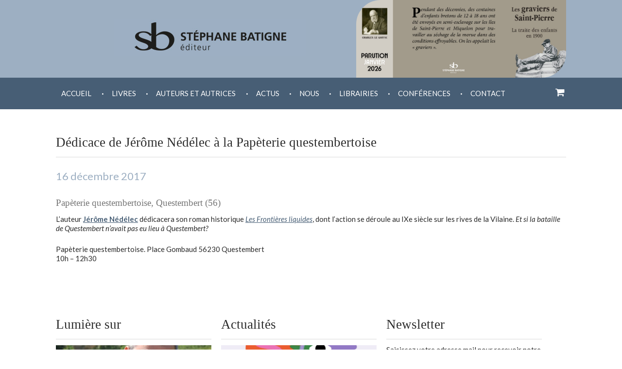

--- FILE ---
content_type: text/html; charset=UTF-8
request_url: https://www.stephanebatigne.com/actualite-sb/dedicace-de-jerome-nedelec-a-papeterie-questembertoise/
body_size: 12252
content:
<!DOCTYPE html>
<!--[if IE 7]>
<html class="ie ie7" lang="fr-FR">
<![endif]-->
<!--[if IE 8]>
<html class="ie ie8" lang="fr-FR">
<![endif]-->
<!--[if !(IE 7) | !(IE 8) ]><!-->
<html lang="fr-FR">
<!--<![endif]-->
<head>
	<meta charset="UTF-8">
	<meta name="viewport" content="width=device-width">
	<title>Dédicace de Jérôme Nédélec à la Papèterie questembertoise - Stéphane Batigne Éditeur</title>
	<link rel="profile" href="http://gmpg.org/xfn/11">
	<link rel="pingback" href="">
	<!--[if lt IE 9]>
	<script src="https://www.stephanebatigne.com/wp-content/themes/maison-edition/js/html5.js"></script>
	<![endif]-->
	<meta name='robots' content='index, follow, max-image-preview:large, max-snippet:-1, max-video-preview:-1' />

	<!-- This site is optimized with the Yoast SEO plugin v19.11 - https://yoast.com/wordpress/plugins/seo/ -->
	<meta name="description" content="L&#039;auteur Jérôme Nédélec dédicacera son roman historique Les Frontières liquides, dont l&#039;action se déroule au IXe siècle sur les rives de la Vilaine. Et si" />
	<link rel="canonical" href="https://www.stephanebatigne.com/actualite-sb/dedicace-de-jerome-nedelec-a-papeterie-questembertoise/" />
	<meta property="og:locale" content="fr_FR" />
	<meta property="og:type" content="article" />
	<meta property="og:title" content="Dédicace de Jérôme Nédélec à la Papèterie questembertoise - Stéphane Batigne Éditeur" />
	<meta property="og:description" content="L&#039;auteur Jérôme Nédélec dédicacera son roman historique Les Frontières liquides, dont l&#039;action se déroule au IXe siècle sur les rives de la Vilaine. Et si" />
	<meta property="og:url" content="https://www.stephanebatigne.com/actualite-sb/dedicace-de-jerome-nedelec-a-papeterie-questembertoise/" />
	<meta property="og:site_name" content="Stéphane Batigne Éditeur" />
	<meta property="og:image" content="https://www.stephanebatigne.com/wp-content/uploads/2017/08/jerome-nedelec-par-louise-bastet2.jpg" />
	<meta property="og:image:width" content="800" />
	<meta property="og:image:height" content="800" />
	<meta property="og:image:type" content="image/jpeg" />
	<script type="application/ld+json" class="yoast-schema-graph">{"@context":"https://schema.org","@graph":[{"@type":"WebPage","@id":"https://www.stephanebatigne.com/actualite-sb/dedicace-de-jerome-nedelec-a-papeterie-questembertoise/","url":"https://www.stephanebatigne.com/actualite-sb/dedicace-de-jerome-nedelec-a-papeterie-questembertoise/","name":"Dédicace de Jérôme Nédélec à la Papèterie questembertoise - Stéphane Batigne Éditeur","isPartOf":{"@id":"https://www.stephanebatigne.com/#website"},"primaryImageOfPage":{"@id":"https://www.stephanebatigne.com/actualite-sb/dedicace-de-jerome-nedelec-a-papeterie-questembertoise/#primaryimage"},"image":{"@id":"https://www.stephanebatigne.com/actualite-sb/dedicace-de-jerome-nedelec-a-papeterie-questembertoise/#primaryimage"},"thumbnailUrl":"https://www.stephanebatigne.com/wp-content/uploads/2017/08/jerome-nedelec-par-louise-bastet2.jpg","datePublished":"2017-09-26T14:21:14+00:00","dateModified":"2017-09-26T14:21:14+00:00","description":"L'auteur Jérôme Nédélec dédicacera son roman historique Les Frontières liquides, dont l'action se déroule au IXe siècle sur les rives de la Vilaine. Et si","breadcrumb":{"@id":"https://www.stephanebatigne.com/actualite-sb/dedicace-de-jerome-nedelec-a-papeterie-questembertoise/#breadcrumb"},"inLanguage":"fr-FR","potentialAction":[{"@type":"ReadAction","target":["https://www.stephanebatigne.com/actualite-sb/dedicace-de-jerome-nedelec-a-papeterie-questembertoise/"]}]},{"@type":"ImageObject","inLanguage":"fr-FR","@id":"https://www.stephanebatigne.com/actualite-sb/dedicace-de-jerome-nedelec-a-papeterie-questembertoise/#primaryimage","url":"https://www.stephanebatigne.com/wp-content/uploads/2017/08/jerome-nedelec-par-louise-bastet2.jpg","contentUrl":"https://www.stephanebatigne.com/wp-content/uploads/2017/08/jerome-nedelec-par-louise-bastet2.jpg","width":800,"height":800,"caption":"© Louise Bastet"},{"@type":"BreadcrumbList","@id":"https://www.stephanebatigne.com/actualite-sb/dedicace-de-jerome-nedelec-a-papeterie-questembertoise/#breadcrumb","itemListElement":[{"@type":"ListItem","position":1,"name":"Accueil","item":"https://www.stephanebatigne.com/"},{"@type":"ListItem","position":2,"name":"Actualités","item":"https://www.stephanebatigne.com/actualite-sb/"},{"@type":"ListItem","position":3,"name":"Dédicace de Jérôme Nédélec à la Papèterie questembertoise"}]},{"@type":"WebSite","@id":"https://www.stephanebatigne.com/#website","url":"https://www.stephanebatigne.com/","name":"Stéphane Batigne Éditeur","description":"","potentialAction":[{"@type":"SearchAction","target":{"@type":"EntryPoint","urlTemplate":"https://www.stephanebatigne.com/?s={search_term_string}"},"query-input":"required name=search_term_string"}],"inLanguage":"fr-FR"}]}</script>
	<!-- / Yoast SEO plugin. -->


<link rel='dns-prefetch' href='//fonts.googleapis.com' />
<link rel="alternate" type="application/rss+xml" title="Stéphane Batigne Éditeur &raquo; Flux" href="https://www.stephanebatigne.com/feed/" />
<link rel="alternate" type="application/rss+xml" title="Stéphane Batigne Éditeur &raquo; Flux des commentaires" href="https://www.stephanebatigne.com/comments/feed/" />
<script type="text/javascript">
window._wpemojiSettings = {"baseUrl":"https:\/\/s.w.org\/images\/core\/emoji\/14.0.0\/72x72\/","ext":".png","svgUrl":"https:\/\/s.w.org\/images\/core\/emoji\/14.0.0\/svg\/","svgExt":".svg","source":{"concatemoji":"https:\/\/www.stephanebatigne.com\/wp-includes\/js\/wp-emoji-release.min.js?ver=6.1.9"}};
/*! This file is auto-generated */
!function(e,a,t){var n,r,o,i=a.createElement("canvas"),p=i.getContext&&i.getContext("2d");function s(e,t){var a=String.fromCharCode,e=(p.clearRect(0,0,i.width,i.height),p.fillText(a.apply(this,e),0,0),i.toDataURL());return p.clearRect(0,0,i.width,i.height),p.fillText(a.apply(this,t),0,0),e===i.toDataURL()}function c(e){var t=a.createElement("script");t.src=e,t.defer=t.type="text/javascript",a.getElementsByTagName("head")[0].appendChild(t)}for(o=Array("flag","emoji"),t.supports={everything:!0,everythingExceptFlag:!0},r=0;r<o.length;r++)t.supports[o[r]]=function(e){if(p&&p.fillText)switch(p.textBaseline="top",p.font="600 32px Arial",e){case"flag":return s([127987,65039,8205,9895,65039],[127987,65039,8203,9895,65039])?!1:!s([55356,56826,55356,56819],[55356,56826,8203,55356,56819])&&!s([55356,57332,56128,56423,56128,56418,56128,56421,56128,56430,56128,56423,56128,56447],[55356,57332,8203,56128,56423,8203,56128,56418,8203,56128,56421,8203,56128,56430,8203,56128,56423,8203,56128,56447]);case"emoji":return!s([129777,127995,8205,129778,127999],[129777,127995,8203,129778,127999])}return!1}(o[r]),t.supports.everything=t.supports.everything&&t.supports[o[r]],"flag"!==o[r]&&(t.supports.everythingExceptFlag=t.supports.everythingExceptFlag&&t.supports[o[r]]);t.supports.everythingExceptFlag=t.supports.everythingExceptFlag&&!t.supports.flag,t.DOMReady=!1,t.readyCallback=function(){t.DOMReady=!0},t.supports.everything||(n=function(){t.readyCallback()},a.addEventListener?(a.addEventListener("DOMContentLoaded",n,!1),e.addEventListener("load",n,!1)):(e.attachEvent("onload",n),a.attachEvent("onreadystatechange",function(){"complete"===a.readyState&&t.readyCallback()})),(e=t.source||{}).concatemoji?c(e.concatemoji):e.wpemoji&&e.twemoji&&(c(e.twemoji),c(e.wpemoji)))}(window,document,window._wpemojiSettings);
</script>
<style type="text/css">
img.wp-smiley,
img.emoji {
	display: inline !important;
	border: none !important;
	box-shadow: none !important;
	height: 1em !important;
	width: 1em !important;
	margin: 0 0.07em !important;
	vertical-align: -0.1em !important;
	background: none !important;
	padding: 0 !important;
}
</style>
	<link rel='stylesheet' id='wc-block-vendors-style-css' href='https://www.stephanebatigne.com/wp-content/plugins/woocommerce/packages/woocommerce-blocks/build/vendors-style.css?ver=4.9.1' type='text/css' media='all' />
<link rel='stylesheet' id='wc-block-style-css' href='https://www.stephanebatigne.com/wp-content/plugins/woocommerce/packages/woocommerce-blocks/build/style.css?ver=4.9.1' type='text/css' media='all' />
<link rel='stylesheet' id='edsanimate-animo-css-css' href='https://www.stephanebatigne.com/wp-content/plugins/animate-it/assets/css/animate-animo.css?ver=6.1.9' type='text/css' media='all' />
<link rel='stylesheet' id='rs-plugin-settings-css' href='https://www.stephanebatigne.com/wp-content/plugins/revslider/public/assets/css/settings.css?ver=5.1' type='text/css' media='all' />
<style id='rs-plugin-settings-inline-css' type='text/css'>
.tp-caption.lien a{color:#fff;text-decoration:none}.tp-caption a{color:#ff7302;text-shadow:none;-webkit-transition:all 0.2s ease-out;-moz-transition:all 0.2s ease-out;-o-transition:all 0.2s ease-out;-ms-transition:all 0.2s ease-out}.tp-caption a:hover{color:#ffa902}.tp-caption.lien a{color:#fff;text-decoration:none}.tp-caption a{color:#ff7302;text-shadow:none;-webkit-transition:all 0.2s ease-out;-moz-transition:all 0.2s ease-out;-o-transition:all 0.2s ease-out;-ms-transition:all 0.2s ease-out}.tp-caption a:hover{color:#ffa902}.tp-caption.lien a{color:#fff;text-decoration:none}.tp-caption a{color:#ff7302;text-shadow:none;-webkit-transition:all 0.2s ease-out;-moz-transition:all 0.2s ease-out;-o-transition:all 0.2s ease-out;-ms-transition:all 0.2s ease-out}.tp-caption a:hover{color:#ffa902}
</style>
<link rel='stylesheet' id='woocommerce-layout-css' href='https://www.stephanebatigne.com/wp-content/plugins/woocommerce/assets/css/woocommerce-layout.css?ver=5.3.3' type='text/css' media='all' />
<link rel='stylesheet' id='woocommerce-smallscreen-css' href='https://www.stephanebatigne.com/wp-content/plugins/woocommerce/assets/css/woocommerce-smallscreen.css?ver=5.3.3' type='text/css' media='only screen and (max-width: 768px)' />
<link rel='stylesheet' id='woocommerce-general-css' href='https://www.stephanebatigne.com/wp-content/plugins/woocommerce/assets/css/woocommerce.css?ver=5.3.3' type='text/css' media='all' />
<style id='woocommerce-inline-inline-css' type='text/css'>
.woocommerce form .form-row .required { visibility: visible; }
</style>
<link rel='stylesheet' id='wspsc-style-css' href='https://www.stephanebatigne.com/wp-content/plugins/wordpress-simple-paypal-shopping-cart/wp_shopping_cart_style.css?ver=4.5.7' type='text/css' media='all' />
<link rel='stylesheet' id='mc4wp-form-basic-css' href='https://www.stephanebatigne.com/wp-content/plugins/mailchimp-for-wp/assets/css/form-basic.css?ver=4.8.12' type='text/css' media='all' />
<link rel='stylesheet' id='wc-gateway-ppec-frontend-css' href='https://www.stephanebatigne.com/wp-content/plugins/woocommerce-gateway-paypal-express-checkout/assets/css/wc-gateway-ppec-frontend.css?ver=2.1.1' type='text/css' media='all' />
<link rel='stylesheet' id='twentyfourteen-lato-css' href='//fonts.googleapis.com/css?family=Lato%3A300%2C400%2C700%2C900%2C300italic%2C400italic%2C700italic' type='text/css' media='all' />
<link rel='stylesheet' id='genericons-css' href='https://www.stephanebatigne.com/wp-content/themes/maison-edition/genericons/genericons.css?ver=3.0.2' type='text/css' media='all' />
<link rel='stylesheet' id='twentyfourteen-style-css' href='https://www.stephanebatigne.com/wp-content/themes/maison-edition/style.css?ver=6.1.9' type='text/css' media='all' />
<!--[if lt IE 9]>
<link rel='stylesheet' id='twentyfourteen-ie-css' href='https://www.stephanebatigne.com/wp-content/themes/maison-edition/css/ie.css?ver=20131205' type='text/css' media='all' />
<![endif]-->
<link rel='stylesheet' id='shiftnav-css' href='https://www.stephanebatigne.com/wp-content/plugins/shiftnav-responsive-mobile-menu/assets/css/shiftnav.min.css?ver=1.7.1' type='text/css' media='all' />
<link rel='stylesheet' id='shiftnav-font-awesome-css' href='https://www.stephanebatigne.com/wp-content/plugins/shiftnav-responsive-mobile-menu/assets/css/fontawesome/css/font-awesome.min.css?ver=1.7.1' type='text/css' media='all' />
<link rel='stylesheet' id='shiftnav-standard-dark-css' href='https://www.stephanebatigne.com/wp-content/plugins/shiftnav-responsive-mobile-menu/assets/css/skins/standard-dark.css?ver=1.7.1' type='text/css' media='all' />
<script type='text/javascript' src='https://www.stephanebatigne.com/wp-includes/js/jquery/jquery.min.js?ver=3.6.1' id='jquery-core-js'></script>
<script type='text/javascript' src='https://www.stephanebatigne.com/wp-includes/js/jquery/jquery-migrate.min.js?ver=3.3.2' id='jquery-migrate-js'></script>
<script type='text/javascript' src='https://www.stephanebatigne.com/wp-content/plugins/revslider/public/assets/js/jquery.themepunch.tools.min.js?ver=5.1' id='tp-tools-js'></script>
<script type='text/javascript' src='https://www.stephanebatigne.com/wp-content/plugins/revslider/public/assets/js/jquery.themepunch.revolution.min.js?ver=5.1' id='revmin-js'></script>
<link rel="https://api.w.org/" href="https://www.stephanebatigne.com/wp-json/" /><link rel="EditURI" type="application/rsd+xml" title="RSD" href="https://www.stephanebatigne.com/xmlrpc.php?rsd" />
<meta name="generator" content="WordPress 6.1.9" />
<meta name="generator" content="WooCommerce 5.3.3" />
<link rel='shortlink' href='https://www.stephanebatigne.com/?p=3162' />
<link rel="alternate" type="application/json+oembed" href="https://www.stephanebatigne.com/wp-json/oembed/1.0/embed?url=https%3A%2F%2Fwww.stephanebatigne.com%2Factualite-sb%2Fdedicace-de-jerome-nedelec-a-papeterie-questembertoise%2F" />
<link rel="alternate" type="text/xml+oembed" href="https://www.stephanebatigne.com/wp-json/oembed/1.0/embed?url=https%3A%2F%2Fwww.stephanebatigne.com%2Factualite-sb%2Fdedicace-de-jerome-nedelec-a-papeterie-questembertoise%2F&#038;format=xml" />

	<!-- ShiftNav CSS
	================================================================ -->
	<style type="text/css" id="shiftnav-dynamic-css">

	@media only screen and (min-width:960px){ #shiftnav-toggle-main, .shiftnav-toggle-mobile{ display:none; } .shiftnav-wrap { padding-top:0 !important; } }

/** ShiftNav Custom Menu Styles (Customizer) **/
/* togglebar */
#shiftnav-toggle-main { background:#475e75; color:#ffffff; }

/* Status: Loaded from Transient */

	</style>
	<!-- end ShiftNav CSS -->

	
<!-- WP Simple Shopping Cart plugin v4.5.7 - https://www.tipsandtricks-hq.com/wordpress-simple-paypal-shopping-cart-plugin-768/ -->

	<script type="text/javascript">
	<!--
	//
	function ReadForm (obj1, tst)
	{
	    // Read the user form
	    var i,j,pos;
	    val_total="";val_combo="";

	    for (i=0; i<obj1.length; i++)
	    {
	        // run entire form
	        obj = obj1.elements[i];           // a form element

	        if (obj.type == "select-one")
	        {   // just selects
	            if (obj.name == "quantity" ||
	                obj.name == "amount") continue;
		        pos = obj.selectedIndex;        // which option selected
		        val = obj.options[pos].value;   // selected value
		        val_combo = val_combo + " (" + val + ")";
	        }
	    }
		// Now summarize everything we have processed above
		val_total = obj1.product_tmp.value + val_combo;
		obj1.wspsc_product.value = val_total;
	}
	//-->
	</script>	<noscript><style>.woocommerce-product-gallery{ opacity: 1 !important; }</style></noscript>
	<meta name="generator" content="Powered by Slider Revolution 5.1 - responsive, Mobile-Friendly Slider Plugin for WordPress with comfortable drag and drop interface." />
    <link href='http://fonts.googleapis.com/css?family=Lato:400,300' rel='stylesheet' type='text/css'>
    <link href='http://fonts.googleapis.com/css?family=Prata' rel='stylesheet' type='text/css'>
    <link href='http://fonts.googleapis.com/css?family=Playfair+Display:400italic' rel='stylesheet' type='text/css'>
</head>

<body class="actu-template-default single single-actu postid-3162 theme-maison-edition woocommerce-no-js group-blog header-image full-width singular">
<div id="header-conteneur">
<div id="header">
<a href="http://www.stephanebatigne.com/"><img src="https://www.stephanebatigne.com/wp-content/themes/maison-edition/images/stephane-batigne-editeur.jpg"></a>
<div id="image-header">

      
    

	<a href="https://www.stephanebatigne.com/les-graviers-de-saint-pierre-la-traite-des-enfants-en-1900/" title="Graviers - Bandeau long sans texte">

		<img src="https://www.stephanebatigne.com/wp-content/uploads/2026/01/Graviers-Bandeau-long-sans-texte-1024x379.jpg" alt="" width="474" height="175" />

	</a>

	





         

            
				
					
            
            
</div>
<div class="both"></div>
</div></div>

<div id="navigation-conteneur">
	<nav id="primary-navigation" class="site-navigation primary-navigation" role="navigation">
				<button class="menu-toggle">Menu principal</button>
				<a class="screen-reader-text skip-link" href="#content">Aller au contenu</a>
				<div class="menu-menu-container"><ul id="menu-menu" class="nav-menu"><li id="menu-item-601" class="menu-item menu-item-type-custom menu-item-object-custom menu-item-home menu-item-601"><a href="https://www.stephanebatigne.com/">Accueil</a><div class="point">.</div></li>
<li id="menu-item-25" class="menu-item menu-item-type-custom menu-item-object-custom menu-item-has-children menu-item-25"><a href="#">Livres</a><div class="point">.</div>
<ul class="sub-menu">
	<li id="menu-item-2776" class="menu-item menu-item-type-custom menu-item-object-custom menu-item-2776"><a target="_blank" rel="noopener" href="http://www.stephanebatigne.com/wp-content/uploads/2025/09/Catalogue-2025.pdf">Catalogue général en pdf</a><div class="point">.</div></li>
	<li id="menu-item-7834" class="menu-item menu-item-type-taxonomy menu-item-object-category menu-item-7834"><a href="https://www.stephanebatigne.com/category/catalogue/vitrine/">Vitrine</a><div class="point">.</div></li>
	<li id="menu-item-1622" class="menu-item menu-item-type-taxonomy menu-item-object-category menu-item-1622"><a href="https://www.stephanebatigne.com/category/catalogue/nouveautes/">Nouveautés</a><div class="point">.</div></li>
	<li id="menu-item-6389" class="menu-item menu-item-type-taxonomy menu-item-object-category menu-item-has-children menu-item-6389"><a href="https://www.stephanebatigne.com/category/catalogue/patrimoine/">Patrimoine</a><div class="point">.</div>
	<ul class="sub-menu">
		<li id="menu-item-4176" class="menu-item menu-item-type-taxonomy menu-item-object-category menu-item-4176"><a href="https://www.stephanebatigne.com/category/catalogue/patrimoine/croyances-traditions-populaires/">Croyances et traditions populaires de Bretagne</a><div class="point">.</div></li>
		<li id="menu-item-4175" class="menu-item menu-item-type-taxonomy menu-item-object-category menu-item-4175"><a href="https://www.stephanebatigne.com/category/catalogue/patrimoine/rues-bretagne/">Rues de Bretagne</a><div class="point">.</div></li>
		<li id="menu-item-6478" class="menu-item menu-item-type-taxonomy menu-item-object-category menu-item-6478"><a href="https://www.stephanebatigne.com/category/catalogue/patrimoine/lieux-et-memoire/">Lieux et mémoire</a><div class="point">.</div></li>
	</ul>
</li>
	<li id="menu-item-1229" class="menu-item menu-item-type-taxonomy menu-item-object-category menu-item-has-children menu-item-1229"><a href="https://www.stephanebatigne.com/category/catalogue/fictions/">Hors patrimoine</a><div class="point">.</div>
	<ul class="sub-menu">
		<li id="menu-item-4671" class="menu-item menu-item-type-taxonomy menu-item-object-category menu-item-4671"><a href="https://www.stephanebatigne.com/category/catalogue/fictions/">Romans et nouvelles</a><div class="point">.</div></li>
		<li id="menu-item-6633" class="menu-item menu-item-type-taxonomy menu-item-object-category menu-item-6633"><a href="https://www.stephanebatigne.com/category/catalogue/fictions/trinox/">Tri Nox</a><div class="point">.</div></li>
		<li id="menu-item-1231" class="menu-item menu-item-type-taxonomy menu-item-object-category menu-item-1231"><a href="https://www.stephanebatigne.com/category/catalogue/poesie-catalogue/">Poésie</a><div class="point">.</div></li>
		<li id="menu-item-1620" class="menu-item menu-item-type-taxonomy menu-item-object-category menu-item-1620"><a href="https://www.stephanebatigne.com/category/catalogue/ailleurs/">Ailleurs</a><div class="point">.</div></li>
		<li id="menu-item-6388" class="menu-item menu-item-type-taxonomy menu-item-object-category menu-item-6388"><a href="https://www.stephanebatigne.com/category/catalogue/jeunesse/">Jeunesse</a><div class="point">.</div></li>
	</ul>
</li>
	<li id="menu-item-6805" class="menu-item menu-item-type-taxonomy menu-item-object-category menu-item-6805"><a href="https://www.stephanebatigne.com/category/catalogue/carte-postale/">Cartes postales</a><div class="point">.</div></li>
	<li id="menu-item-4672" class="menu-item menu-item-type-taxonomy menu-item-object-category menu-item-4672"><a href="https://www.stephanebatigne.com/category/catalogue/a-paraitre/">À paraître</a><div class="point">.</div></li>
</ul>
</li>
<li id="menu-item-1219" class="menu-item menu-item-type-taxonomy menu-item-object-category menu-item-1219"><a href="https://www.stephanebatigne.com/category/auteurs/">Auteurs et autrices</a><div class="point">.</div></li>
<li id="menu-item-217" class="menu-item menu-item-type-custom menu-item-object-custom menu-item-has-children menu-item-217"><a href="http://www.stephanebatigne.com/wp-content/uploads/2025/05/Agenda-202505-08-scaled.jpg">Actus</a><div class="point">.</div>
<ul class="sub-menu">
	<li id="menu-item-555" class="menu-item menu-item-type-post_type menu-item-object-page menu-item-555"><a href="https://www.stephanebatigne.com/actualites-venir/">Actualités à venir</a><div class="point">.</div></li>
	<li id="menu-item-556" class="menu-item menu-item-type-post_type menu-item-object-page menu-item-556"><a href="https://www.stephanebatigne.com/actualites-archivees/">Actualités archivées</a><div class="point">.</div></li>
	<li id="menu-item-4960" class="menu-item menu-item-type-taxonomy menu-item-object-category menu-item-has-children menu-item-4960"><a href="https://www.stephanebatigne.com/category/revue-de-presse/">Revue de presse</a><div class="point">.</div>
	<ul class="sub-menu">
		<li id="menu-item-7200" class="menu-item menu-item-type-post_type menu-item-object-presse menu-item-7200"><a href="https://www.stephanebatigne.com/?post_type=presse&#038;p=7196">«Je souhaitais redonner de la dignité aux paysans», Ouest France</a><div class="point">.</div></li>
		<li id="menu-item-7201" class="menu-item menu-item-type-post_type menu-item-object-presse menu-item-7201"><a href="https://www.stephanebatigne.com/presse/deux-regards-de-femmes-sur-lagriculture-et-la-ruralite-revue-armen/">«Deux regards de femmes sur l’agriculture et la ruralité», revue ArMen</a><div class="point">.</div></li>
		<li id="menu-item-7202" class="menu-item menu-item-type-post_type menu-item-object-presse menu-item-7202"><a href="https://www.stephanebatigne.com/?post_type=presse&#038;p=6935">«Devenues autrices, les mamies livrent leurs paroles d’agricultrices», Ouest France</a><div class="point">.</div></li>
		<li id="menu-item-6392" class="menu-item menu-item-type-post_type menu-item-object-presse menu-item-6392"><a href="https://www.stephanebatigne.com/presse/stephane-batigne-le-plus-nord-americain-des-editeurs-bretons-revue-pages/">«Stéphane Batigne, le plus nord-américain des éditeurs bretons» (revue Pages de Bretagne)</a><div class="point">.</div></li>
		<li id="menu-item-6395" class="menu-item menu-item-type-post_type menu-item-object-presse menu-item-6395"><a href="https://www.stephanebatigne.com/presse/a-la-decouverte-de-la-poterie-du-sud-de-la-bretagne-aladin-antiquites/">«À la découverte de la poterie du sud de la Bretagne» (Aladin Antiquités)</a><div class="point">.</div></li>
		<li id="menu-item-6390" class="menu-item menu-item-type-post_type menu-item-object-presse menu-item-6390"><a href="https://www.stephanebatigne.com/presse/les-aboyeuses-de-josselin-dans-lemission-une-histoire-particuliere-france-culture/">Les aboyeuses de Josselin dans l’émission «Une histoire particulière» (France culture)</a><div class="point">.</div></li>
		<li id="menu-item-6393" class="menu-item menu-item-type-post_type menu-item-object-presse menu-item-6393"><a href="https://www.stephanebatigne.com/presse/la-poterie-traditionnelle-de-saint-jean-la-poterie-malansac-et-herbignac-retrouve-ses-lettres-de-noblesse-les-infos-du-pays-de-redon/">«La poterie traditionnelle de Saint-Jean-la-Poterie, Malansac et Herbignac retrouve ses lettres de noblesse» (Les Infos du Pays de Redon)</a><div class="point">.</div></li>
		<li id="menu-item-4961" class="menu-item menu-item-type-post_type menu-item-object-presse menu-item-4961"><a href="https://www.stephanebatigne.com/presse/les-rues-du-pouliguen-est-une-balade-amoureuse/">«Les rues du Pouliguen» est une balade amoureuse</a><div class="point">.</div></li>
		<li id="menu-item-4965" class="menu-item menu-item-type-post_type menu-item-object-presse menu-item-4965"><a href="https://www.stephanebatigne.com/presse/annie-rolland-a-vecu-une-aventure-singuliere-dans-le-desert-ouest-france/">«Annie Rolland a vécu une aventure singulière dans le désert», Ouest-France</a><div class="point">.</div></li>
		<li id="menu-item-6396" class="menu-item menu-item-type-post_type menu-item-object-presse menu-item-6396"><a href="https://www.stephanebatigne.com/presse/un-troisieme-prix-pour-myriam-chenard-ouest-france/">«Un troisième prix pour Myriam Chenard», Ouest France</a><div class="point">.</div></li>
		<li id="menu-item-6391" class="menu-item menu-item-type-post_type menu-item-object-presse menu-item-6391"><a href="https://www.stephanebatigne.com/presse/lescalier-sous-la-mer-revue-ar-men-ete-2022/">«L’escalier sous la mer», revue Ar-Men (été 2022)</a><div class="point">.</div></li>
		<li id="menu-item-4966" class="menu-item menu-item-type-post_type menu-item-object-presse menu-item-4966"><a href="https://www.stephanebatigne.com/presse/desert-indigo-laureat-du-prix-victor-segalen-2019-du-recit-de-voyage/">«Désert indigo» lauréat du prix Victor Segalen 2019 du récit de voyage</a><div class="point">.</div></li>
		<li id="menu-item-6394" class="menu-item menu-item-type-post_type menu-item-object-presse menu-item-6394"><a href="https://www.stephanebatigne.com/presse/un-livre-sur-la-poterie-traditionnelle-de-bretagne-sud-au-salon-livra-vannes-le-telegramme/">«Un livre sur la poterie traditionnelle de Bretagne sud au salon Livr’à Vannes» (Le Télégramme)</a><div class="point">.</div></li>
		<li id="menu-item-4971" class="menu-item menu-item-type-post_type menu-item-object-presse menu-item-4971"><a href="https://www.stephanebatigne.com/presse/les-editeurs-locaux-artisans-multicasquettes-le-telegramme/">«Les éditeurs locaux, artisans multicasquettes», Le Télégramme</a><div class="point">.</div></li>
	</ul>
</li>
</ul>
</li>
<li id="menu-item-594" class="menu-item menu-item-type-custom menu-item-object-custom menu-item-has-children menu-item-594"><a href="#">Nous</a><div class="point">.</div>
<ul class="sub-menu">
	<li id="menu-item-1307" class="menu-item menu-item-type-taxonomy menu-item-object-category menu-item-1307"><a href="https://www.stephanebatigne.com/category/nous/politique-editoriale/">Notre ligne éditoriale</a><div class="point">.</div></li>
	<li id="menu-item-1308" class="menu-item menu-item-type-taxonomy menu-item-object-category menu-item-1308"><a href="https://www.stephanebatigne.com/category/soumettre-un-manuscrit/">Soumettre un manuscrit</a><div class="point">.</div></li>
</ul>
</li>
<li id="menu-item-1737" class="menu-item menu-item-type-custom menu-item-object-custom menu-item-has-children menu-item-1737"><a href="https://www.stephanebatigne.com/librairies">Librairies</a><div class="point">.</div>
<ul class="sub-menu">
	<li id="menu-item-1738" class="menu-item menu-item-type-taxonomy menu-item-object-category menu-item-1738"><a href="https://www.stephanebatigne.com/category/librairies/commandes-librairies/">Commandes librairies</a><div class="point">.</div></li>
	<li id="menu-item-1742" class="menu-item menu-item-type-taxonomy menu-item-object-category menu-item-1742"><a href="https://www.stephanebatigne.com/category/librairies/librairies-partenaires/">Librairies partenaires</a><div class="point">.</div></li>
	<li id="menu-item-3804" class="menu-item menu-item-type-taxonomy menu-item-object-category menu-item-has-children menu-item-3804"><a href="https://www.stephanebatigne.com/category/librairies/portraits-librairies/">Portraits de librairies</a><div class="point">.</div>
	<ul class="sub-menu">
		<li id="menu-item-3900" class="menu-item menu-item-type-taxonomy menu-item-object-category menu-item-3900"><a href="https://www.stephanebatigne.com/category/librairies/portraits-librairies/aux-vieux-livres/">Aux vieux livres</a><div class="point">.</div></li>
		<li id="menu-item-3800" class="menu-item menu-item-type-taxonomy menu-item-object-category menu-item-3800"><a href="https://www.stephanebatigne.com/category/librairies/portraits-librairies/bateau-livre/">Le Bateau-livre</a><div class="point">.</div></li>
		<li id="menu-item-3798" class="menu-item menu-item-type-taxonomy menu-item-object-category menu-item-3798"><a href="https://www.stephanebatigne.com/category/librairies/portraits-librairies/cedille/">La Çédille</a><div class="point">.</div></li>
		<li id="menu-item-3796" class="menu-item menu-item-type-taxonomy menu-item-object-category menu-item-3796"><a href="https://www.stephanebatigne.com/category/librairies/portraits-librairies/chemin-deveil/">Chemin d&rsquo;éveil</a><div class="point">.</div></li>
		<li id="menu-item-3925" class="menu-item menu-item-type-taxonomy menu-item-object-category menu-item-3925"><a href="https://www.stephanebatigne.com/category/librairies/portraits-librairies/dame-blanche/">La Dame blanche</a><div class="point">.</div></li>
		<li id="menu-item-3935" class="menu-item menu-item-type-taxonomy menu-item-object-category menu-item-3935"><a href="https://www.stephanebatigne.com/category/librairies/portraits-librairies/encre-de-bretagne/">L&rsquo;Encre de Bretagne</a><div class="point">.</div></li>
		<li id="menu-item-3801" class="menu-item menu-item-type-taxonomy menu-item-object-category menu-item-3801"><a href="https://www.stephanebatigne.com/category/librairies/portraits-librairies/feerie-darmoric/">Féerie d&rsquo;Armoric</a><div class="point">.</div></li>
		<li id="menu-item-4090" class="menu-item menu-item-type-taxonomy menu-item-object-category menu-item-4090"><a href="https://www.stephanebatigne.com/category/librairies/portraits-librairies/la-gede-aux-livres/">Gède aux livres</a><div class="point">.</div></li>
		<li id="menu-item-3809" class="menu-item menu-item-type-taxonomy menu-item-object-category menu-item-3809"><a href="https://www.stephanebatigne.com/category/librairies/portraits-librairies/libellune/">Libellune</a><div class="point">.</div></li>
		<li id="menu-item-4070" class="menu-item menu-item-type-taxonomy menu-item-object-category menu-item-4070"><a href="https://www.stephanebatigne.com/category/librairies/portraits-librairies/marque-page/">Le Marque-page</a><div class="point">.</div></li>
		<li id="menu-item-3797" class="menu-item menu-item-type-taxonomy menu-item-object-category menu-item-3797"><a href="https://www.stephanebatigne.com/category/librairies/portraits-librairies/sainte-hortense/">Sainte-Hortense</a><div class="point">.</div></li>
	</ul>
</li>
</ul>
</li>
<li id="menu-item-5086" class="menu-item menu-item-type-custom menu-item-object-custom menu-item-has-children menu-item-5086"><a href="#">Conférences</a><div class="point">.</div>
<ul class="sub-menu">
	<li id="menu-item-7268" class="menu-item menu-item-type-taxonomy menu-item-object-category menu-item-7268"><a href="https://www.stephanebatigne.com/category/conference/conference-honte/">En finir avec la honte de nos racines paysannes</a><div class="point">.</div></li>
	<li id="menu-item-6642" class="menu-item menu-item-type-post_type menu-item-object-post menu-item-6642"><a href="https://www.stephanebatigne.com/sonnerie-de-bassin-un-intrigant-rituel-du-solstice-une-conference-de-roland-becker-et-laure-le-gurun/">Sonnerie de bassin, un intrigant rituel du solstice</a><div class="point">.</div></li>
	<li id="menu-item-6233" class="menu-item menu-item-type-taxonomy menu-item-object-category menu-item-6233"><a href="https://www.stephanebatigne.com/category/conference/conference-poterie/">La poterie traditionnelle de Bretagne Sud</a><div class="point">.</div></li>
	<li id="menu-item-5671" class="menu-item menu-item-type-taxonomy menu-item-object-category menu-item-5671"><a href="https://www.stephanebatigne.com/category/conference/causerie-parler-gallo/">Le parler gallo du pays de Questembert</a><div class="point">.</div></li>
	<li id="menu-item-5083" class="menu-item menu-item-type-taxonomy menu-item-object-category menu-item-5083"><a href="https://www.stephanebatigne.com/category/conference/conference-lieux-legendes/">Lieux de légendes et de croyances en Morbihan</a><div class="point">.</div></li>
	<li id="menu-item-5349" class="menu-item menu-item-type-taxonomy menu-item-object-category menu-item-5349"><a href="https://www.stephanebatigne.com/category/conference/conference-etres-fantastiques/">Êtres fantastiques autour de La Roche-Bernard</a><div class="point">.</div></li>
	<li id="menu-item-5084" class="menu-item menu-item-type-taxonomy menu-item-object-category menu-item-5084"><a href="https://www.stephanebatigne.com/category/conference/conference-viking/">Les Vikings en Bretagne</a><div class="point">.</div></li>
</ul>
</li>
<li id="menu-item-26" class="menu-item menu-item-type-post_type menu-item-object-page menu-item-26"><a href="https://www.stephanebatigne.com/contact/">Contact</a><div class="point">.</div></li>
</ul></div>                <a id="iconPanier" href="http://www.stephanebatigne.com/panier/"><i class="fa fa-shopping-cart"></i></a>
			</nav>
           </div>
<div id="page" class="hfeed site">
	<div id="main" class="site-main">

	<div id="primary" class="content-area">
		<div id="content" class="site-content" role="main">
        
			                    
                     



                    <article id="post-3162" class="post-3162 actu type-actu status-publish has-post-thumbnail hentry category-actualites-editions">
                    <div class="ligne">
                    


	<header class="entry-header">
		<h1 class="entry-title">Dédicace de Jérôme Nédélec à la Papèterie questembertoise</h1>	</header><!-- .entry-header -->

	
	<div class="entry-content">
    	    <h2>16 décembre 2017</h2>
    <h3>Papèterie questembertoise, Questembert (56)</h3>

		<p>L&rsquo;auteur <strong><a href="https://www.stephanebatigne.com/auteur-sb/jerome-nedelec/">Jérôme Nédélec</a></strong> dédicacera son roman historique <em><a href="https://www.stephanebatigne.com/les-frontieres-liquides/">Les Frontières liquides</a></em>, dont l&rsquo;action se déroule au IXe siècle sur les rives de la Vilaine. <em>Et si la bataille de Questembert n&rsquo;avait pas eu lieu à Questembert?</em></p>
<p>Papèterie questembertoise. Place Gombaud 56230 Questembert<br />
10h &#8211; 12h30</p>
	
	
	</div></div><!-- .entry-content -->

</article><!-- #post-## -->

							

		</div><!-- #content -->
	</div><!-- #primary -->


<div class="ligne-footer">
<div class="auteur">
	
<article id="post-2024" class="post-2024 auteur type-auteur status-publish has-post-thumbnail hentry category-auteur-a-la-une category-auteurs">

<h1 class="entry-title">Lumière sur</h1>
<a href="https://www.stephanebatigne.com/auteur-sb/olivier-cousin/">
<img width="400" height="224" src="https://www.stephanebatigne.com/wp-content/uploads/2016/09/Olivier-Cousin-2009-e1476549109127-400x224.jpg" class="attachment-auteur size-auteur wp-post-image" alt="" decoding="async" loading="lazy" />    	<h2>Olivier Cousin</h2></a>
     <p>Né en 1972 dans le Finistère, <strong>Olivier Cousin</strong> est poète, romancier, nouvelliste et traducteur. Depuis 2003, il a publié une vingtaine d’ouvrages de fiction et de poésie, dont six romans et un &#8230;</p>
<div class="en-savoir-plus"><a href="https://www.stephanebatigne.com/auteur-sb/olivier-cousin/"><span class="meta-nav">&rarr;</span> En savoir plus</a></div>
<a class="en-savoir-plus" href="https://www.stephanebatigne.com/auteur-sb/olivier-cousin/">En savoir plus</a>	
		</article><!-- #post-## -->


</div>





<div class="auteur">
	
<article id="post-8135" class="post-8135 actu type-actu status-publish has-post-thumbnail hentry category-actualite-a-la-une category-actualites-editions">

<h1 class="entry-title">Actualités</h1>
<a href="https://www.stephanebatigne.com/actualite-sb/salon-rue-des-livres-a-rennes/">
<img width="400" height="224" src="https://www.stephanebatigne.com/wp-content/uploads/2026/01/Affiche-rue-des-livres-2026-400x224.png" class="attachment-auteur size-auteur wp-post-image" alt="" decoding="async" loading="lazy" />    	<h2>Salon Rue des Livres à Rennes</h2></a>
     <p>Nous participerons au salon Rue des livres, qui se tiendra à Rennes les 14 et 15 mars 2026. <strong>Franck Dorso</strong> (Jerzual) sera présent sur notre stand le &#8230;</p>
<div class="en-savoir-plus"><a href="https://www.stephanebatigne.com/actualite-sb/salon-rue-des-livres-a-rennes/"><span class="meta-nav">&rarr;</span> En savoir plus</a></div>
<a class="en-savoir-plus" href="https://www.stephanebatigne.com/actualite-sb/salon-rue-des-livres-a-rennes/">En savoir plus</a>	
		</article><!-- #post-## -->


</div>


<div class="auteur">
<h1 class="entry-title">Newsletter</h1>

        
        <div class="newsletter">
        <p>Saisissez votre adresse mail pour recevoir notre lettre d’informations.</p>
        <script>(function() {
	window.mc4wp = window.mc4wp || {
		listeners: [],
		forms: {
			on: function(evt, cb) {
				window.mc4wp.listeners.push(
					{
						event   : evt,
						callback: cb
					}
				);
			}
		}
	}
})();
</script><!-- Mailchimp for WordPress v4.8.12 - https://wordpress.org/plugins/mailchimp-for-wp/ --><form id="mc4wp-form-1" class="mc4wp-form mc4wp-form-2516 mc4wp-form-basic" method="post" data-id="2516" data-name="Formulaire d&#039;inscription par défaut" ><div class="mc4wp-form-fields">
<p><input required="required" type="email" name="EMAIL" class="subscribe-input" placeholder="Votre email"></p>
<p>
    <label>
        <input name="AGREE_TO_TERMS" type="checkbox" value="1" required=""> <a href="https://www.stephanebatigne.com/politique-de-confidentialite/"
        target="_blank">J'ai lu et accepte notre politique de confidentialité</a>
    </label>
</p>
<p><button type="submit" class="subscribe-submit button postfix">√</button></p></div><label style="display: none !important;">Laissez ce champ vide si vous êtes humain : <input type="text" name="_mc4wp_honeypot" value="" tabindex="-1" autocomplete="off" /></label><input type="hidden" name="_mc4wp_timestamp" value="1769900675" /><input type="hidden" name="_mc4wp_form_id" value="2516" /><input type="hidden" name="_mc4wp_form_element_id" value="mc4wp-form-1" /><div class="mc4wp-response"></div></form><!-- / Mailchimp for WordPress Plugin -->        </div>
        <div class="badge-fb">
<div class="fb-page" data-href="https://www.facebook.com/StephaneBatigneEditeur" data-small-header="false" data-adapt-container-width="true" data-hide-cover="false" data-show-facepile="false" data-show-posts="false"><div class="fb-xfbml-parse-ignore"><blockquote cite="https://www.facebook.com/StephaneBatigneEditeur"><a href="https://www.facebook.com/StephaneBatigneEditeur">Stéphane Batigne Éditeur</a></blockquote></div></div>
		</div>




</div>
</div>
		</div><!-- #main -->

		
	</div><!-- #page -->
    
    
    <div id="footer-conteneur">
<div id="footer">
        
        
<ul>
<li><a href="http://www.stephanebatigne.com/">Accueil</a></li>
<li><a href="http://www.stephanebatigne.com/plan-du-site/">Plan du site</a></li>
<li><a href="http://www.stephanebatigne.com/mentions-legales/">Mentions légales</a></li>
<li><a href="http://www.stephanebatigne.com/conditions-generales-de-vente/">Conditions Générales de Vente</a></li>
</ul>

<div class="both"></div>
</div></div>


	
	<!-- ShiftNav Main Toggle -->
		<div id="shiftnav-toggle-main" class="shiftnav-toggle-main-align-center shiftnav-toggle-style-full_bar shiftnav-togglebar-gap-auto shiftnav-toggle-edge-left shiftnav-toggle-icon-x"   ><button id="shiftnav-toggle-main-button" class="shiftnav-toggle shiftnav-toggle-shiftnav-main shiftnav-toggle-burger" tabindex="1" data-shiftnav-target="shiftnav-main" aria-label="Toggle Menu"><i class="fa fa-bars"></i></button>	<div class="shiftnav-main-toggle-content shiftnav-toggle-main-block">MENU</div></div>	
	<!-- /#shiftnav-toggle-main -->

	


	<!-- ShiftNav #shiftnav-main -->
	<div class="shiftnav shiftnav-nojs shiftnav-shiftnav-main shiftnav-left-edge shiftnav-skin-standard-dark shiftnav-transition-standard" id="shiftnav-main" data-shiftnav-id="shiftnav-main">
		<div class="shiftnav-inner">

		
			<h3 class="shiftnav-menu-title shiftnav-site-title"><a href="https://www.stephanebatigne.com">Stéphane Batigne Éditeur</a></h3>
	<nav class="shiftnav-nav"><ul id="menu-menu-1" class="shiftnav-menu shiftnav-targets-default shiftnav-targets-text-default shiftnav-targets-icon-default"><li class="menu-item menu-item-type-custom menu-item-object-custom menu-item-home menu-item-601 shiftnav-depth-0"><a class="shiftnav-target"  href="https://www.stephanebatigne.com/">Accueil</a></li><li class="menu-item menu-item-type-custom menu-item-object-custom menu-item-has-children menu-item-25 shiftnav-sub-always shiftnav-depth-0"><a class="shiftnav-target"  href="#">Livres</a>
<ul class="sub-menu sub-menu-1">
<li class="menu-item menu-item-type-custom menu-item-object-custom menu-item-2776 shiftnav-depth-1"><a class="shiftnav-target"  target="_blank" href="http://www.stephanebatigne.com/wp-content/uploads/2025/09/Catalogue-2025.pdf">Catalogue général en pdf</a></li><li class="menu-item menu-item-type-taxonomy menu-item-object-category menu-item-7834 shiftnav-depth-1"><a class="shiftnav-target"  href="https://www.stephanebatigne.com/category/catalogue/vitrine/">Vitrine</a></li><li class="menu-item menu-item-type-taxonomy menu-item-object-category menu-item-1622 shiftnav-depth-1"><a class="shiftnav-target"  href="https://www.stephanebatigne.com/category/catalogue/nouveautes/">Nouveautés</a></li><li class="menu-item menu-item-type-taxonomy menu-item-object-category menu-item-has-children menu-item-6389 shiftnav-sub-always shiftnav-depth-1"><a class="shiftnav-target"  href="https://www.stephanebatigne.com/category/catalogue/patrimoine/">Patrimoine</a>
	<ul class="sub-menu sub-menu-2">
<li class="menu-item menu-item-type-taxonomy menu-item-object-category menu-item-4176 shiftnav-depth-2"><a class="shiftnav-target"  href="https://www.stephanebatigne.com/category/catalogue/patrimoine/croyances-traditions-populaires/">Croyances et traditions populaires de Bretagne</a></li><li class="menu-item menu-item-type-taxonomy menu-item-object-category menu-item-4175 shiftnav-depth-2"><a class="shiftnav-target"  href="https://www.stephanebatigne.com/category/catalogue/patrimoine/rues-bretagne/">Rues de Bretagne</a></li><li class="menu-item menu-item-type-taxonomy menu-item-object-category menu-item-6478 shiftnav-depth-2"><a class="shiftnav-target"  href="https://www.stephanebatigne.com/category/catalogue/patrimoine/lieux-et-memoire/">Lieux et mémoire</a></li><li class="shiftnav-retract"><a tabindex="0" class="shiftnav-target"><i class="fa fa-chevron-left"></i> Back</a></li>	</ul>
</li><li class="menu-item menu-item-type-taxonomy menu-item-object-category menu-item-has-children menu-item-1229 shiftnav-sub-always shiftnav-depth-1"><a class="shiftnav-target"  href="https://www.stephanebatigne.com/category/catalogue/fictions/">Hors patrimoine</a>
	<ul class="sub-menu sub-menu-2">
<li class="menu-item menu-item-type-taxonomy menu-item-object-category menu-item-4671 shiftnav-depth-2"><a class="shiftnav-target"  href="https://www.stephanebatigne.com/category/catalogue/fictions/">Romans et nouvelles</a></li><li class="menu-item menu-item-type-taxonomy menu-item-object-category menu-item-6633 shiftnav-depth-2"><a class="shiftnav-target"  href="https://www.stephanebatigne.com/category/catalogue/fictions/trinox/">Tri Nox</a></li><li class="menu-item menu-item-type-taxonomy menu-item-object-category menu-item-1231 shiftnav-depth-2"><a class="shiftnav-target"  href="https://www.stephanebatigne.com/category/catalogue/poesie-catalogue/">Poésie</a></li><li class="menu-item menu-item-type-taxonomy menu-item-object-category menu-item-1620 shiftnav-depth-2"><a class="shiftnav-target"  href="https://www.stephanebatigne.com/category/catalogue/ailleurs/">Ailleurs</a></li><li class="menu-item menu-item-type-taxonomy menu-item-object-category menu-item-6388 shiftnav-depth-2"><a class="shiftnav-target"  href="https://www.stephanebatigne.com/category/catalogue/jeunesse/">Jeunesse</a></li><li class="shiftnav-retract"><a tabindex="0" class="shiftnav-target"><i class="fa fa-chevron-left"></i> Back</a></li>	</ul>
</li><li class="menu-item menu-item-type-taxonomy menu-item-object-category menu-item-6805 shiftnav-depth-1"><a class="shiftnav-target"  href="https://www.stephanebatigne.com/category/catalogue/carte-postale/">Cartes postales</a></li><li class="menu-item menu-item-type-taxonomy menu-item-object-category menu-item-4672 shiftnav-depth-1"><a class="shiftnav-target"  href="https://www.stephanebatigne.com/category/catalogue/a-paraitre/">À paraître</a></li><li class="shiftnav-retract"><a tabindex="0" class="shiftnav-target"><i class="fa fa-chevron-left"></i> Back</a></li></ul>
</li><li class="menu-item menu-item-type-taxonomy menu-item-object-category menu-item-1219 shiftnav-depth-0"><a class="shiftnav-target"  href="https://www.stephanebatigne.com/category/auteurs/">Auteurs et autrices</a></li><li class="menu-item menu-item-type-custom menu-item-object-custom menu-item-has-children menu-item-217 shiftnav-sub-always shiftnav-depth-0"><a class="shiftnav-target"  href="http://www.stephanebatigne.com/wp-content/uploads/2025/05/Agenda-202505-08-scaled.jpg">Actus</a>
<ul class="sub-menu sub-menu-1">
<li class="menu-item menu-item-type-post_type menu-item-object-page menu-item-555 shiftnav-depth-1"><a class="shiftnav-target"  href="https://www.stephanebatigne.com/actualites-venir/">Actualités à venir</a></li><li class="menu-item menu-item-type-post_type menu-item-object-page menu-item-556 shiftnav-depth-1"><a class="shiftnav-target"  href="https://www.stephanebatigne.com/actualites-archivees/">Actualités archivées</a></li><li class="menu-item menu-item-type-taxonomy menu-item-object-category menu-item-has-children menu-item-4960 shiftnav-sub-always shiftnav-depth-1"><a class="shiftnav-target"  href="https://www.stephanebatigne.com/category/revue-de-presse/">Revue de presse</a>
	<ul class="sub-menu sub-menu-2">
<li class="menu-item menu-item-type-post_type menu-item-object-presse menu-item-7200 shiftnav-depth-2"><a class="shiftnav-target"  href="https://www.stephanebatigne.com/?post_type=presse&#038;p=7196">«Je souhaitais redonner de la dignité aux paysans», Ouest France</a></li><li class="menu-item menu-item-type-post_type menu-item-object-presse menu-item-7201 shiftnav-depth-2"><a class="shiftnav-target"  href="https://www.stephanebatigne.com/presse/deux-regards-de-femmes-sur-lagriculture-et-la-ruralite-revue-armen/">«Deux regards de femmes sur l’agriculture et la ruralité», revue ArMen</a></li><li class="menu-item menu-item-type-post_type menu-item-object-presse menu-item-7202 shiftnav-depth-2"><a class="shiftnav-target"  href="https://www.stephanebatigne.com/?post_type=presse&#038;p=6935">«Devenues autrices, les mamies livrent leurs paroles d’agricultrices», Ouest France</a></li><li class="menu-item menu-item-type-post_type menu-item-object-presse menu-item-6392 shiftnav-depth-2"><a class="shiftnav-target"  href="https://www.stephanebatigne.com/presse/stephane-batigne-le-plus-nord-americain-des-editeurs-bretons-revue-pages/">«Stéphane Batigne, le plus nord-américain des éditeurs bretons» (revue Pages de Bretagne)</a></li><li class="menu-item menu-item-type-post_type menu-item-object-presse menu-item-6395 shiftnav-depth-2"><a class="shiftnav-target"  href="https://www.stephanebatigne.com/presse/a-la-decouverte-de-la-poterie-du-sud-de-la-bretagne-aladin-antiquites/">«À la découverte de la poterie du sud de la Bretagne» (Aladin Antiquités)</a></li><li class="menu-item menu-item-type-post_type menu-item-object-presse menu-item-6390 shiftnav-depth-2"><a class="shiftnav-target"  href="https://www.stephanebatigne.com/presse/les-aboyeuses-de-josselin-dans-lemission-une-histoire-particuliere-france-culture/">Les aboyeuses de Josselin dans l’émission «Une histoire particulière» (France culture)</a></li><li class="menu-item menu-item-type-post_type menu-item-object-presse menu-item-6393 shiftnav-depth-2"><a class="shiftnav-target"  href="https://www.stephanebatigne.com/presse/la-poterie-traditionnelle-de-saint-jean-la-poterie-malansac-et-herbignac-retrouve-ses-lettres-de-noblesse-les-infos-du-pays-de-redon/">«La poterie traditionnelle de Saint-Jean-la-Poterie, Malansac et Herbignac retrouve ses lettres de noblesse» (Les Infos du Pays de Redon)</a></li><li class="menu-item menu-item-type-post_type menu-item-object-presse menu-item-4961 shiftnav-depth-2"><a class="shiftnav-target"  href="https://www.stephanebatigne.com/presse/les-rues-du-pouliguen-est-une-balade-amoureuse/">«Les rues du Pouliguen» est une balade amoureuse</a></li><li class="menu-item menu-item-type-post_type menu-item-object-presse menu-item-4965 shiftnav-depth-2"><a class="shiftnav-target"  href="https://www.stephanebatigne.com/presse/annie-rolland-a-vecu-une-aventure-singuliere-dans-le-desert-ouest-france/">«Annie Rolland a vécu une aventure singulière dans le désert», Ouest-France</a></li><li class="menu-item menu-item-type-post_type menu-item-object-presse menu-item-6396 shiftnav-depth-2"><a class="shiftnav-target"  href="https://www.stephanebatigne.com/presse/un-troisieme-prix-pour-myriam-chenard-ouest-france/">«Un troisième prix pour Myriam Chenard», Ouest France</a></li><li class="menu-item menu-item-type-post_type menu-item-object-presse menu-item-6391 shiftnav-depth-2"><a class="shiftnav-target"  href="https://www.stephanebatigne.com/presse/lescalier-sous-la-mer-revue-ar-men-ete-2022/">«L’escalier sous la mer», revue Ar-Men (été 2022)</a></li><li class="menu-item menu-item-type-post_type menu-item-object-presse menu-item-4966 shiftnav-depth-2"><a class="shiftnav-target"  href="https://www.stephanebatigne.com/presse/desert-indigo-laureat-du-prix-victor-segalen-2019-du-recit-de-voyage/">«Désert indigo» lauréat du prix Victor Segalen 2019 du récit de voyage</a></li><li class="menu-item menu-item-type-post_type menu-item-object-presse menu-item-6394 shiftnav-depth-2"><a class="shiftnav-target"  href="https://www.stephanebatigne.com/presse/un-livre-sur-la-poterie-traditionnelle-de-bretagne-sud-au-salon-livra-vannes-le-telegramme/">«Un livre sur la poterie traditionnelle de Bretagne sud au salon Livr’à Vannes» (Le Télégramme)</a></li><li class="menu-item menu-item-type-post_type menu-item-object-presse menu-item-4971 shiftnav-depth-2"><a class="shiftnav-target"  href="https://www.stephanebatigne.com/presse/les-editeurs-locaux-artisans-multicasquettes-le-telegramme/">«Les éditeurs locaux, artisans multicasquettes», Le Télégramme</a></li><li class="shiftnav-retract"><a tabindex="0" class="shiftnav-target"><i class="fa fa-chevron-left"></i> Back</a></li>	</ul>
</li><li class="shiftnav-retract"><a tabindex="0" class="shiftnav-target"><i class="fa fa-chevron-left"></i> Back</a></li></ul>
</li><li class="menu-item menu-item-type-custom menu-item-object-custom menu-item-has-children menu-item-594 shiftnav-sub-always shiftnav-depth-0"><a class="shiftnav-target"  href="#">Nous</a>
<ul class="sub-menu sub-menu-1">
<li class="menu-item menu-item-type-taxonomy menu-item-object-category menu-item-1307 shiftnav-depth-1"><a class="shiftnav-target"  href="https://www.stephanebatigne.com/category/nous/politique-editoriale/">Notre ligne éditoriale</a></li><li class="menu-item menu-item-type-taxonomy menu-item-object-category menu-item-1308 shiftnav-depth-1"><a class="shiftnav-target"  href="https://www.stephanebatigne.com/category/soumettre-un-manuscrit/">Soumettre un manuscrit</a></li><li class="shiftnav-retract"><a tabindex="0" class="shiftnav-target"><i class="fa fa-chevron-left"></i> Back</a></li></ul>
</li><li class="menu-item menu-item-type-custom menu-item-object-custom menu-item-has-children menu-item-1737 shiftnav-sub-always shiftnav-depth-0"><a class="shiftnav-target"  href="https://www.stephanebatigne.com/librairies">Librairies</a>
<ul class="sub-menu sub-menu-1">
<li class="menu-item menu-item-type-taxonomy menu-item-object-category menu-item-1738 shiftnav-depth-1"><a class="shiftnav-target"  href="https://www.stephanebatigne.com/category/librairies/commandes-librairies/">Commandes librairies</a></li><li class="menu-item menu-item-type-taxonomy menu-item-object-category menu-item-1742 shiftnav-depth-1"><a class="shiftnav-target"  href="https://www.stephanebatigne.com/category/librairies/librairies-partenaires/">Librairies partenaires</a></li><li class="menu-item menu-item-type-taxonomy menu-item-object-category menu-item-has-children menu-item-3804 shiftnav-sub-always shiftnav-depth-1"><a class="shiftnav-target"  href="https://www.stephanebatigne.com/category/librairies/portraits-librairies/">Portraits de librairies</a>
	<ul class="sub-menu sub-menu-2">
<li class="menu-item menu-item-type-taxonomy menu-item-object-category menu-item-3900 shiftnav-depth-2"><a class="shiftnav-target"  href="https://www.stephanebatigne.com/category/librairies/portraits-librairies/aux-vieux-livres/">Aux vieux livres</a></li><li class="menu-item menu-item-type-taxonomy menu-item-object-category menu-item-3800 shiftnav-depth-2"><a class="shiftnav-target"  href="https://www.stephanebatigne.com/category/librairies/portraits-librairies/bateau-livre/">Le Bateau-livre</a></li><li class="menu-item menu-item-type-taxonomy menu-item-object-category menu-item-3798 shiftnav-depth-2"><a class="shiftnav-target"  href="https://www.stephanebatigne.com/category/librairies/portraits-librairies/cedille/">La Çédille</a></li><li class="menu-item menu-item-type-taxonomy menu-item-object-category menu-item-3796 shiftnav-depth-2"><a class="shiftnav-target"  href="https://www.stephanebatigne.com/category/librairies/portraits-librairies/chemin-deveil/">Chemin d&rsquo;éveil</a></li><li class="menu-item menu-item-type-taxonomy menu-item-object-category menu-item-3925 shiftnav-depth-2"><a class="shiftnav-target"  href="https://www.stephanebatigne.com/category/librairies/portraits-librairies/dame-blanche/">La Dame blanche</a></li><li class="menu-item menu-item-type-taxonomy menu-item-object-category menu-item-3935 shiftnav-depth-2"><a class="shiftnav-target"  href="https://www.stephanebatigne.com/category/librairies/portraits-librairies/encre-de-bretagne/">L&rsquo;Encre de Bretagne</a></li><li class="menu-item menu-item-type-taxonomy menu-item-object-category menu-item-3801 shiftnav-depth-2"><a class="shiftnav-target"  href="https://www.stephanebatigne.com/category/librairies/portraits-librairies/feerie-darmoric/">Féerie d&rsquo;Armoric</a></li><li class="menu-item menu-item-type-taxonomy menu-item-object-category menu-item-4090 shiftnav-depth-2"><a class="shiftnav-target"  href="https://www.stephanebatigne.com/category/librairies/portraits-librairies/la-gede-aux-livres/">Gède aux livres</a></li><li class="menu-item menu-item-type-taxonomy menu-item-object-category menu-item-3809 shiftnav-depth-2"><a class="shiftnav-target"  href="https://www.stephanebatigne.com/category/librairies/portraits-librairies/libellune/">Libellune</a></li><li class="menu-item menu-item-type-taxonomy menu-item-object-category menu-item-4070 shiftnav-depth-2"><a class="shiftnav-target"  href="https://www.stephanebatigne.com/category/librairies/portraits-librairies/marque-page/">Le Marque-page</a></li><li class="menu-item menu-item-type-taxonomy menu-item-object-category menu-item-3797 shiftnav-depth-2"><a class="shiftnav-target"  href="https://www.stephanebatigne.com/category/librairies/portraits-librairies/sainte-hortense/">Sainte-Hortense</a></li><li class="shiftnav-retract"><a tabindex="0" class="shiftnav-target"><i class="fa fa-chevron-left"></i> Back</a></li>	</ul>
</li><li class="shiftnav-retract"><a tabindex="0" class="shiftnav-target"><i class="fa fa-chevron-left"></i> Back</a></li></ul>
</li><li class="menu-item menu-item-type-custom menu-item-object-custom menu-item-has-children menu-item-5086 shiftnav-sub-always shiftnav-depth-0"><a class="shiftnav-target"  href="#">Conférences</a>
<ul class="sub-menu sub-menu-1">
<li class="menu-item menu-item-type-taxonomy menu-item-object-category menu-item-7268 shiftnav-depth-1"><a class="shiftnav-target"  href="https://www.stephanebatigne.com/category/conference/conference-honte/">En finir avec la honte de nos racines paysannes</a></li><li class="menu-item menu-item-type-post_type menu-item-object-post menu-item-6642 shiftnav-depth-1"><a class="shiftnav-target"  href="https://www.stephanebatigne.com/sonnerie-de-bassin-un-intrigant-rituel-du-solstice-une-conference-de-roland-becker-et-laure-le-gurun/">Sonnerie de bassin, un intrigant rituel du solstice</a></li><li class="menu-item menu-item-type-taxonomy menu-item-object-category menu-item-6233 shiftnav-depth-1"><a class="shiftnav-target"  href="https://www.stephanebatigne.com/category/conference/conference-poterie/">La poterie traditionnelle de Bretagne Sud</a></li><li class="menu-item menu-item-type-taxonomy menu-item-object-category menu-item-5671 shiftnav-depth-1"><a class="shiftnav-target"  href="https://www.stephanebatigne.com/category/conference/causerie-parler-gallo/">Le parler gallo du pays de Questembert</a></li><li class="menu-item menu-item-type-taxonomy menu-item-object-category menu-item-5083 shiftnav-depth-1"><a class="shiftnav-target"  href="https://www.stephanebatigne.com/category/conference/conference-lieux-legendes/">Lieux de légendes et de croyances en Morbihan</a></li><li class="menu-item menu-item-type-taxonomy menu-item-object-category menu-item-5349 shiftnav-depth-1"><a class="shiftnav-target"  href="https://www.stephanebatigne.com/category/conference/conference-etres-fantastiques/">Êtres fantastiques autour de La Roche-Bernard</a></li><li class="menu-item menu-item-type-taxonomy menu-item-object-category menu-item-5084 shiftnav-depth-1"><a class="shiftnav-target"  href="https://www.stephanebatigne.com/category/conference/conference-viking/">Les Vikings en Bretagne</a></li><li class="shiftnav-retract"><a tabindex="0" class="shiftnav-target"><i class="fa fa-chevron-left"></i> Back</a></li></ul>
</li><li class="menu-item menu-item-type-post_type menu-item-object-page menu-item-26 shiftnav-depth-0"><a class="shiftnav-target"  href="https://www.stephanebatigne.com/contact/">Contact</a></li></ul></nav>
		<button class="shiftnav-sr-close shiftnav-sr-only shiftnav-sr-only-focusable">
			&times; Close Panel		</button>

		</div><!-- /.shiftnav-inner -->
	</div><!-- /.shiftnav #shiftnav-main -->


	<script>(function() {function maybePrefixUrlField() {
	if (this.value.trim() !== '' && this.value.indexOf('http') !== 0) {
		this.value = "http://" + this.value;
	}
}

var urlFields = document.querySelectorAll('.mc4wp-form input[type="url"]');
if (urlFields) {
	for (var j=0; j < urlFields.length; j++) {
		urlFields[j].addEventListener('blur', maybePrefixUrlField);
	}
}
})();</script>	<script type="text/javascript">
		(function () {
			var c = document.body.className;
			c = c.replace(/woocommerce-no-js/, 'woocommerce-js');
			document.body.className = c;
		})();
	</script>
	<script type='text/javascript' src='https://www.stephanebatigne.com/wp-content/plugins/animate-it/assets/js/animo.min.js?ver=1.0.3' id='edsanimate-animo-script-js'></script>
<script type='text/javascript' src='https://www.stephanebatigne.com/wp-content/plugins/animate-it/assets/js/jquery.ba-throttle-debounce.min.js?ver=1.1' id='edsanimate-throttle-debounce-script-js'></script>
<script type='text/javascript' src='https://www.stephanebatigne.com/wp-content/plugins/animate-it/assets/js/viewportchecker.js?ver=1.4.4' id='viewportcheck-script-js'></script>
<script type='text/javascript' src='https://www.stephanebatigne.com/wp-content/plugins/animate-it/assets/js/edsanimate.js?ver=1.4.4' id='edsanimate-script-js'></script>
<script type='text/javascript' id='edsanimate-site-script-js-extra'>
/* <![CDATA[ */
var edsanimate_options = {"offset":"75","hide_hz_scrollbar":"1","hide_vl_scrollbar":"0"};
/* ]]> */
</script>
<script type='text/javascript' src='https://www.stephanebatigne.com/wp-content/plugins/animate-it/assets/js/edsanimate.site.js?ver=1.4.5' id='edsanimate-site-script-js'></script>
<script type='text/javascript' src='https://www.stephanebatigne.com/wp-content/plugins/woocommerce/assets/js/jquery-blockui/jquery.blockUI.min.js?ver=2.70' id='jquery-blockui-js'></script>
<script type='text/javascript' id='wc-add-to-cart-js-extra'>
/* <![CDATA[ */
var wc_add_to_cart_params = {"ajax_url":"\/wp-admin\/admin-ajax.php","wc_ajax_url":"\/?wc-ajax=%%endpoint%%","i18n_view_cart":"Voir le panier","cart_url":"https:\/\/www.stephanebatigne.com\/panier\/","is_cart":"","cart_redirect_after_add":"yes"};
/* ]]> */
</script>
<script type='text/javascript' src='https://www.stephanebatigne.com/wp-content/plugins/woocommerce/assets/js/frontend/add-to-cart.min.js?ver=5.3.3' id='wc-add-to-cart-js'></script>
<script type='text/javascript' src='https://www.stephanebatigne.com/wp-content/plugins/woocommerce/assets/js/js-cookie/js.cookie.min.js?ver=2.1.4' id='js-cookie-js'></script>
<script type='text/javascript' id='woocommerce-js-extra'>
/* <![CDATA[ */
var woocommerce_params = {"ajax_url":"\/wp-admin\/admin-ajax.php","wc_ajax_url":"\/?wc-ajax=%%endpoint%%"};
/* ]]> */
</script>
<script type='text/javascript' src='https://www.stephanebatigne.com/wp-content/plugins/woocommerce/assets/js/frontend/woocommerce.min.js?ver=5.3.3' id='woocommerce-js'></script>
<script type='text/javascript' id='wc-cart-fragments-js-extra'>
/* <![CDATA[ */
var wc_cart_fragments_params = {"ajax_url":"\/wp-admin\/admin-ajax.php","wc_ajax_url":"\/?wc-ajax=%%endpoint%%","cart_hash_key":"wc_cart_hash_294b8b9d7aa13ab7040e2619f71000d2","fragment_name":"wc_fragments_294b8b9d7aa13ab7040e2619f71000d2","request_timeout":"5000"};
/* ]]> */
</script>
<script type='text/javascript' src='https://www.stephanebatigne.com/wp-content/plugins/woocommerce/assets/js/frontend/cart-fragments.min.js?ver=5.3.3' id='wc-cart-fragments-js'></script>
<script type='text/javascript' src='https://www.stephanebatigne.com/wp-content/plugins/better-wp-security/core/modules/wordpress-tweaks/js/blankshield/blankshield.min.js?ver=4122' id='blankshield-js'></script>
<script type='text/javascript' src='https://www.stephanebatigne.com/wp-content/plugins/better-wp-security/core/modules/wordpress-tweaks/js/block-tabnapping.min.js?ver=4122' id='itsec-wt-block-tabnapping-js'></script>
<script type='text/javascript' src='https://www.stephanebatigne.com/wp-content/themes/maison-edition/js/functions.js?ver=20140319' id='twentyfourteen-script-js'></script>
<script type='text/javascript' id='shiftnav-js-extra'>
/* <![CDATA[ */
var shiftnav_data = {"shift_body":"off","shift_body_wrapper":"","lock_body":"on","lock_body_x":"off","open_current":"off","collapse_accordions":"off","scroll_panel":"on","breakpoint":"960","v":"1.7.1","pro":"0","touch_off_close":"on","scroll_offset":"100","disable_transforms":"off","close_on_target_click":"off","scroll_top_boundary":"50","scroll_tolerance":"10","process_uber_segments":"on"};
/* ]]> */
</script>
<script type='text/javascript' src='https://www.stephanebatigne.com/wp-content/plugins/shiftnav-responsive-mobile-menu/assets/js/shiftnav.min.js?ver=1.7.1' id='shiftnav-js'></script>
<script type='text/javascript' defer src='https://www.stephanebatigne.com/wp-content/plugins/mailchimp-for-wp/assets/js/forms.js?ver=4.8.12' id='mc4wp-forms-api-js'></script>

    <div id="fb-root"></div>
<script>(function(d, s, id) {
  var js, fjs = d.getElementsByTagName(s)[0];
  if (d.getElementById(id)) return;
  js = d.createElement(s); js.id = id;
  js.src = "//connect.facebook.net/fr_FR/sdk.js#xfbml=1&version=v2.0";
  fjs.parentNode.insertBefore(js, fjs);
}(document, 'script', 'facebook-jssdk'));</script>
<script>
  (function(i,s,o,g,r,a,m){i['GoogleAnalyticsObject']=r;i[r]=i[r]||function(){
  (i[r].q=i[r].q||[]).push(arguments)},i[r].l=1*new Date();a=s.createElement(o),
  m=s.getElementsByTagName(o)[0];a.async=1;a.src=g;m.parentNode.insertBefore(a,m)
  })(window,document,'script','//www.google-analytics.com/analytics.js','ga');

  ga('create', 'UA-4966333-2', 'auto');
  ga('send', 'pageview');

</script>

</body>
</html>